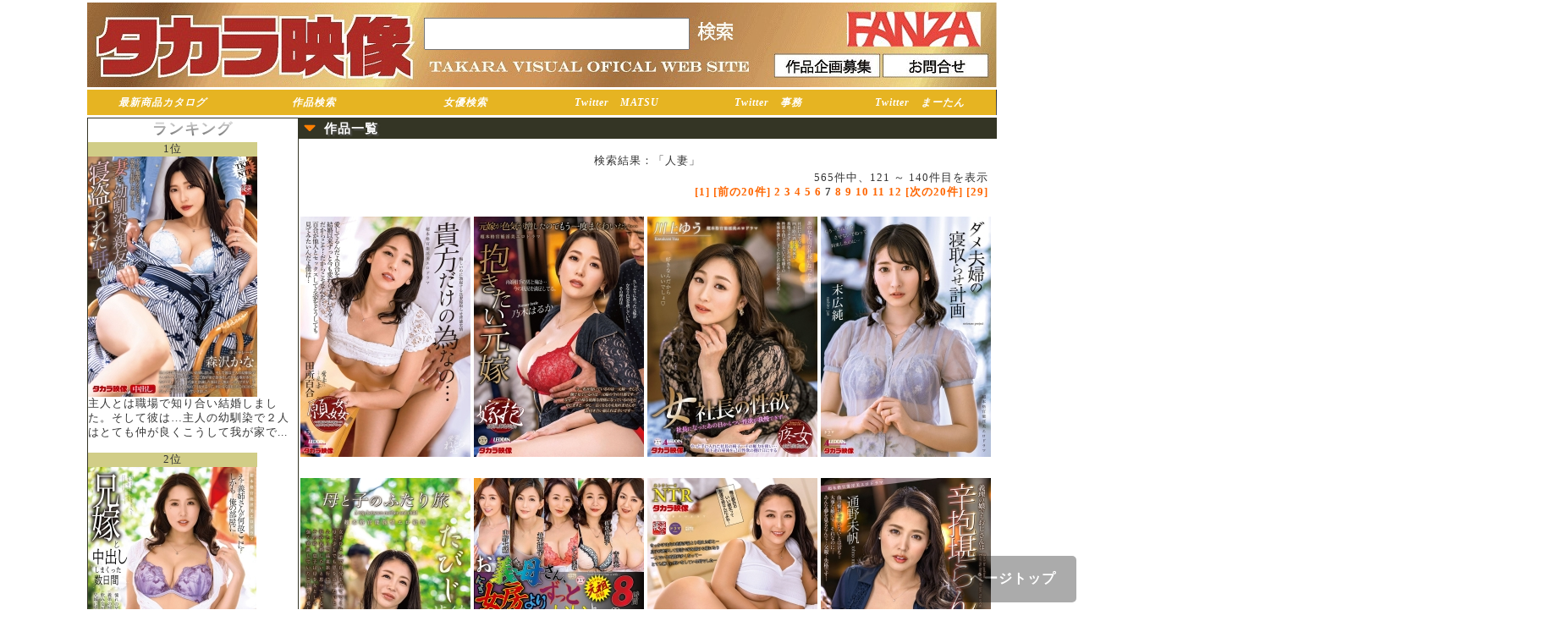

--- FILE ---
content_type: text/html; charset=UTF-8
request_url: https://takara-tv.jp/search.php?c=&b=&kt=&ac=&ty=1&lb=&ag=&mt=&py=&dtf=&smovie=&display=pack&label_flag=&sort=sale_day&pickup=all&s=&search_flag=dvd&present=&sale_day=&ttl=&p=7&TAKARAID=74abaf2853fffcc9798f4945f2404691
body_size: 6938
content:
<!doctype html>
<html lang="ja"><!-- InstanceBegin template="/Templates/BaseTemplete.dwt" codeOutsideHTMLIsLocked="false" -->
<head>
<meta charset="utf-8">

<!-- InstanceBeginEditable name="doctitle" -->
<title>タカラ映像 TAKARA VISUAL OFFICIAL WEB SITE - 検索結果</title>
<!-- InstanceEndEditable -->

<meta name="Description" content="美熟女作品制作・販売のタカラ映像公式HP、リニューアルオープン致しました。リニューアルしたタカラ映像公式サイトでお楽しみください。">
<meta name="Keywords" content="タカラ映像,熟女,人妻,動画,ダウンロード,ＤＶＤ,AV">
<meta http-equiv="Content-Script-Type" content="text/javascript">
<meta http-equiv="Content-Style-Type" content="text/css">
<link rev="MADE" href="mailto:info@digisupport.co.jp">
<link rel="shortcut icon" href="favicon.ico">
<link href="css/common.css" type="text/css" rel="stylesheet" media="all">
<link href="css/deco_table.css" type="text/css" rel="stylesheet" media="all">
<link href="css/takara.css?ver=20220309" type="text/css" rel="stylesheet" media="all">
<!--スムーズスクロール-->
<!--<script type="text/javascript" src="../js/jquery-1.3.2.min.js"></script>-->
<!--<script type="text/javascript" src="../js/jquery.page-scroller-306.js"></script>-->
<!--ロールオーバーイメージ-->
<script type="text/javascript" src="js/smartRollover.js"></script>
<!--ライトボックス-->
<!--<script type="text/javascript" src="../lightbox/js/prototype.js"></script>-->
<!--<script type="text/javascript" src="../lightbox/js/scriptaculous.js?load=effects,builder"></script>-->
<!--<script type="text/javascript" src="../lightbox/js/lightbox.js"></script>-->

<link rel="stylesheet" href="lightbox/css/lightbox.css" type="text/css" media="screen"> 
<!--プルダウンメニュー-->
<!--<link href="../css_menu/DropDownMenu.css" rel="stylesheet" type="text/css" media="all"> -->
<!--<script src="../css_menu/navi.js" type="text/javascript"></script> -->
<!--<script src="../css_menu/DropDownMenu.js" type="text/javascript"></script> -->
<!-- InstanceBeginEditable name="head" -->
<link href="css/result_search.css" rel="stylesheet" type="text/css" media="all" />
<link href="css/product_detail.css" rel="stylesheet" type="text/css" media="all" />
<!-- InstanceEndEditable -->

<!-- InstanceParam name="category" type="text" value="" -->
<script type="text/javascript">
  (function(i,s,o,g,r,a,m){i['GoogleAnalyticsObject']=r;i[r]=i[r]||function(){
  (i[r].q=i[r].q||[]).push(arguments)},i[r].l=1*new Date();a=s.createElement(o),
  m=s.getElementsByTagName(o)[0];a.async=1;a.src=g;m.parentNode.insertBefore(a,m)
  })(window,document,'script','//www.google-analytics.com/analytics.js','ga');

  ga('create', 'UA-13213056-1');
  ga('send', 'pageview');
</script>
 


</head>

<body>

    <div class="container" id="header">

        <div><h1 id="top"><img src="img/uebn_takara20220308.jpg" usemap="#ImageMap">
         		<form action="/search.php" method="get">
        	<input name="s" id="s" value="" size="12" type="text"  style="position: absolute; left: 398px; top: 18px; width: 310px; height: 34px;">
			<input name="submit2" alt="検索" type="image" src="img/search_button.jpg" style="position: absolute; left: 719px; top: 21px; width: 50px; height: 28px;">
        	<input name="fromSearch" id="fromSearch" value="on" type="hidden">
</form>         
		<map name="ImageMap">
		  <area shape="rect" coords="812,60,937,89" href="/boshu.php" alt="" />
		  <area shape="rect" coords="939,60,1065,88" href="/otoiawase.php" alt="" />
		  <area shape="rect" coords="896,8,1056,54" href="https://www.dmm.co.jp/mono/dvd/-/list/=/article=maker/id=40019/" alt="" target="_blank"/>
		  <area shape="rect" coords="0,0,394,102" href="/top_index.php" alt="" />
</map>	


			
			</h1></div>

<!--div id="hsearch"-->
		<!--a href="/model_contact.php" class="css_btn">モデル募集</a-->
		<!--a href="/boshu.php" class="css_btn">作品企画募集</a>
		<!--a href="/otoiawase.php" class="css_btn"> お問合せ</a-->
		<!--form action="/search.php" method="get">
        	<input name="s" id="s" value="" size="12" type="text">
        	<input name="submit" value="検索" type="submit">
        	<input name="fromSearch" id="fromSearch" value="on" type="hidden">
       	</form>
		</div>
	</div-->

        
    <div id="hmenu" class="container">
        
        <ul>
			<li class="btn_saishin"><a href="/catalog.php">最新商品カタログ</a></li>
			<li class="btn_saishin"><a href="/product_search.php">作品検索</a></li>
			<!--li class="btn_saishin"><a href="/search.php?sale_day=2022-02-10&search_flag=top&fromSearch=on">準新作</a></li-->
			<li class="btn_saishin"><a href="/list.php?l=actress&search_flag=">女優検索</a></li>
			<li class="btn_saishin"><a href="https://twitter.com/takara_matsuzak">Twitter　MATSU</a></li>
			<li class="btn_saishin"><a href="https://twitter.com/takara_eig">Twitter　事務</a></li>
			<li class="btn_saishin"><a href="https://twitter.com/mminfotv">Twitter　まーたん</a></li>
            <!--li><a href="/top_index.php"><img src="../takara_img/hmenu_top_off.jpg" width="120" alt="トップ"></a></li-->
            <!--<li><a href="/dl_index.php"><img src="../takara_img/hmenu_dl_off.jpg" alt="ダウンロード"></a></li>-->
            <!--li><a href="/dvd_index.php"><img src="../takara_img/hmenu_dvd_off.jpg" alt="DVD通販"></a></li-->
            <!--li><a href="/catalog.php"><img src="../takara_img/hmenu_saisinproduct_off.jpg" alt="最新商品カタログ"></a></li-->
            <!--li><a href="/howto.php"><img src="../takara_img/hmenu_howto_off.jpg" alt="ご利用方法"></a></li-->
            <!--li><a href="/search.php?sale_day=2022-03-24&search_flag=top&fromSearch=on"><img src="../takara_img/hmenu_saisinsaku_off.jpg" alt="最新作"></a></li-->
            <!--li><a href="/search.php?sale_day=2022-02-10&search_flag=top&fromSearch=on"><img src="../takara_img/hmenu_jyunsinsaku_off.jpg" alt="準新作"></a></li-->
            <!--li><a href="/search.php?sale_day=2022-04-12&search_flag=top&fromSearch=on"><img src="../takara_img/hmenu_zikaisaku_off.jpg" alt="次回作"></a></li-->
            <!--li><a href="/senzoku.php"><img src="../takara_img/hmenu_senzokubijyukujyo_off.jpg" alt="専属美熟女"></a></li-->
            <!--li><a href="/faq.php"><img src="../takara_img/hmenu_faq_off.jpg" alt="FAQ"></a></li>
            <!--li><a href="/dvd_shop.php"><img src="../takara_img/hmenu_shop_off.jpg" alt="ショップリスト"></a></li-->
            <!--<li><a href="/boshu.php"><img src="../takara_img/hmenu_boshu_off.jpg" alt="作品企画募集"></a></li>-->
            <!--<li><a href="/otoiawase.php"><img src="../takara_img/hmenu_inquiry_off.jpg" alt="お問い合せ"></a></li>-->
        </ul>
  		<div class="clear_both"></div>

	</div>
          
<!-- InstanceBeginEditable name="pimage" -->

    <!--<div class="clear_both" id="pimage">
    
        <img src="takara_img/siteimage_sample1.jpg" style="float:left; margin:0px;">
        
        <img src="takara_img/banaer1.jpg" style="display:block; margin:0px; background-color:#F00; float:right;">
        
        <img src="takara_img/banaer2.jpg" style="display:block; margin:0px; padding:0px; border:none; vertical-align:top; float:right;">
        
        <img src="takara_img/banaer3.jpg" style="display:block; margin:0px; padding:0px; border:none; vertical-align:top; float:right;">
        
        <img src="takara_img/banaer4.jpg" style="display:block; margin:0px; padding:0px; border:none; vertical-align:top; float:right;">
        
        <img src="takara_img/banaer5.jpg" style="display:block; margin:0px; padding:0px; border:none; vertical-align:top; float:right;">
        
        <div class="clear_both"><img src="takara_img/dot.gif"></div>
    
    </div>-->

<!-- InstanceEndEditable -->


    <div class="container">
    
        <div id="right">
			

           
          <!--div class="box">

				<h2><img src="../takara_img/tbar_mem_area.jpg" alt="会員情報"></h2>

				<div class="margin3">

					


                    
		<div class="padding3">

			<table width="100%">
				
				<tr>						
					<td align="center">
						<a href="./login.php"><img src="./img/button_login.gif" id="login_submit" name="login_submit" value="ﾛｸﾞｲﾝ"/></a>
					</td>
				</tr>
				
				<tr>						
					<td align="center">
						<a href="./dvd_cargo.php"><img src="./img/button_dvdcargo.gif"/></a>
					</td>
				</tr>
				
				<tr>						
					<td>
						<a href="./mem_regist_form.php">初めての方は会員登録</a>
					</td>
				</tr>
				
			</table>

		</div>


				</div>
                
            </div-->
		   <div class="box">
		       <font size="4"><p align="center" class="silver_color"><span><b>ランキング</b></span></p></font>
	<span style=background-color:#D1CD87;width:200px;display:inline-block;text-align:center;>1位</span>
							
				
				<li><a href="http://takara-tv.jp/dvd_detail.php?code=NTRD-126"><img src="./product/s/ntrd-126.jpg"  alt="ネトラレーゼ　妻を、幼馴染の親友に寝取られた話し　森沢かな" /></a></li>

				主人とは職場で知り合い結婚しました。そして彼は…主人の幼馴染で２人はとても仲が良くこうして我が家で...<br><br>

<span style=background-color:#D1CD87;width:200px;display:inline-block;text-align:center;>2位</span>
							
				
				<li><a href="http://takara-tv.jp/dvd_detail.php?code=ALDN-517"><img src="./product/s/aldn-517.jpg"  alt="兄嫁と中出ししまくった数日間　通野未帆" /></a></li>

				憧れの兄嫁が夫婦喧嘩をして何故か義弟の元へ上京。３泊する事に！？酔った勢いで義姉に想いを思いきっ...<br><br>

<span style=background-color:#D1CD87;width:200px;display:inline-block;text-align:center;>3位</span>
							
				
				<li><a href="http://takara-tv.jp/dvd_detail.php?code=ALDN-513"><img src="./product/s/aldn-513.jpg"  alt="代理出産の母　寺島志保" /></a></li>

				《寺島志保》タカラ映像専属作品！子作りに励んでいたがなかなか授からず、検査した所、娘はいわゆる不...<br><br>

		   <a href="ranking.php" class="btn-flat-border">ランキング一覧へ</a>
	      </div>        
			<div class="box">

				<!--<a href="http://twitter.com/mminfotv" target="_blank"><img src="../img/matan.jpg" class="banner" alt=""></a>
                <a href="https://twitter.com/takara_matsuzak" target="_blank"><img src="../banner/takara_m.jpg" class="banner" alt=""></a>-->
				<!--a class="twitter-timeline" data-chrome="nofooter noscrollbar " width="250" height="500" href="https://twitter.com/takara_matsuzak">Tweets by takara_matsuzak</a> <script async src="//platform.twitter.com/widgets.js" charset="utf-8"></script-->
				<a class=twitter-timeline data-chrome=nofooter noscrollbar  width=250 height=500 href=https://twitter.com/mminfotv>Tweets by takara_matsuzak</a> <script async src=//platform.twitter.com/widgets.js charset=utf-8></script>
		   </div>

		   <!--div class="box">
				<a class="twitter-timeline" data-chrome="nofooter noscrollbar " width="250" height="500" href="https://twitter.com/mminfotv">Tweets by takara_matsuzak</a> <script async src="//platform.twitter.com/widgets.js" charset="utf-8"></script>
		  </div>
          <div class="box">
 				<a class="twitter-timeline" data-chrome="nofooter noscrollbar " width="250" height="500" href="https://twitter.com/takara_eig">Tweets by takara_eig</a> <script async src="//platform.twitter.com/widgets.js" charset="utf-8"></script>   
          </div-->                                              
          <!--div class="box"-->                    
                <!--<a href="https://twitter.com/tksmkgk" target="_blank"><img src="../banner/tsukishima-33.jpg" class="banner" alt=""></a>-->
				<!--<a href="http://twitter.com/TAKARA_VISUAL" target="_blank"><img src="../banner/20140324/bn_002.jpg" class="banner" alt=""></a>-->
				<!--<a href="http://blog.livedoor.jp/takara_eizo/" target="_blank"><img src="../banner/20140324/bn_003.jpg" class="banner" alt=""></a>-->
				<!--a href="http://mminfotv.blog.fc2.com/" target="_blank"><img src="../banner/20140324/bn_004.jpg" class="banner" alt=""></a-->
               

				<!--a href="https://twitter.com/narimiya0608" target="_blank"><img src="../img/iroha.jpg" class="banner" alt=""></a-->
			<!--/div-->
			
			
        
            

        

        
 			<div class="box_borderless">
                <!--a href="/special/model/index.html" target="_blank"><img src="../banner/joyu.png" class="banner" alt=""></a><br-->
				<!--a href="/special/ntr/index.html" target="_blank"><img src="../banner/bn_005.jpg" class="banner" alt=""></a><br-->
				<!--a href="/special/tabiji/index.html" target="_blank"><img src="../banner/bn_006.jpg" class="banner" alt=""></a><br-->
				<!--<a href="/special/comic/index.html" target="_blank"><img src="../banner/bn_007.jpg" class="banner" alt=""></a><br>-->
				<!--a href="/special/ukibra/index.html " target="_blank"><img src="../banner/bn_008.png" class="banner" alt=""></a><br-->
                <!--<a href="/special/daiichi/index.html " target="_blank"><img src="../banner/daiichi.png" class="banner" alt=""></a><br>-->
                <!--<a href="http://www.amazon.co.jp/%E3%82%A2%E3%83%80%E3%83%AB%E3%83%88-DVD/b/?_encoding=UTF8&camp=247&creative=7399&linkCode=ur2&node=896246&redirect=true&tag=m0ded-22 " target="_blank"><img src="../banner/AMAZON.png" class="banner" alt=""></a><br>-->
                <!--<a href="http://www.dmm.co.jp/TKR2014-001 " target="_blank"><img src="../banner/DMM.png" class="banner" alt=""></a><br>-->
			</div>
       </div>
        
        
        <div id="left">
        
    <!-- InstanceBeginEditable name="right" --> 


		<div id="area">

			<div class="title"><h2>作品一覧</h2></div>
            
			<!--<div class="paragraph">

				<div id="display_method">
	
					<ul>
						<li>【表示方法】</li>
						<li>[<span style="font-weight:bold">パッケージ表示</span>]</li><li>[<a href="http://takara-tv.jp/search.php?ag=&b=&kt=&ac=&mt=&py=&lb=&dtf=&smovie=&display=text&label_flag=&sort=sale_day&pickup=all&s=&search_flag=dvd&present=&sale_day=&ttl=">テキスト表示</a>]</li>
					</ul>
					
					<ul>
						<li>【並び順序】</li>
						<li>[<span style="font-weight:bold">公開日順</span>]</li><li>[<a href="http://takara-tv.jp/search.php?ag=&b=&kt=&ac=&mt=&py=&lb=&dtf=&smovie=&display=pack&label_flag=&sort=price_asc&pickup=all&s=&search_flag=dvd&present=&sale_day=&ttl=">安い順</a>]</li><li>[<a href="http://takara-tv.jp/search.php?ag=&b=&kt=&ac=&mt=&py=&lb=&dtf=&smovie=&display=pack&label_flag=&sort=price_desc&pickup=all&s=&search_flag=dvd&present=&sale_day=&ttl=">高い順</a>]</li>
					</ul>

					<ul>
						<li>【絞り込み】</li>
						<li>[<span style="font-weight:bold">全作品</span>]</li><li>[<a href="http://takara-tv.jp/search.php?ag=&b=&kt=&ac=&mt=&py=&lb=&dtf=&smovie=&display=pack&label_flag=&sort=sale_day&pickup=new&s=&search_flag=dvd&present=&sale_day=&ttl=">新作</a>]</li><li>[<a href="http://takara-tv.jp/search.php?ag=&b=&kt=&ac=&mt=&py=&lb=&dtf=&smovie=&display=pack&label_flag=&sort=sale_day&pickup=yoyaku&s=&search_flag=dvd&present=&sale_day=&ttl=">予約商品</a>]</li><li>[<a href="http://takara-tv.jp/search.php?ag=&b=&kt=&ac=&mt=&py=&lb=&dtf=&smovie=&display=pack&label_flag=&sort=sale_day&pickup=sample&s=&search_flag=dvd&present=&sale_day=&ttl=">プロモムービー付き</a>]</li>
					</ul>

					<div class="clear_both"></div>
	
				</div>
	
			</div>-->


			<div class="paragraph">
				<div align="center">検索結果：「人妻」</div>
				<div align="right" class="pagemenu">565件中、121 ～ 140件目を表示<br /><a href="/search.php?c=&amp;b=&amp;kt=&amp;ac=&amp;ty=1&amp;lb=&amp;ag=&amp;mt=&amp;py=&amp;dtf=&amp;smovie=&amp;display=pack&amp;label_flag=&amp;sort=sale_day&amp;pickup=all&amp;s=&amp;search_flag=dvd&amp;present=&amp;sale_day=&amp;ttl=&amp;p=1&TAKARAID=b1cdb9a7801ad129cb61187753f81e7c" title="first page">[1]</a>&nbsp;<a href="/search.php?c=&amp;b=&amp;kt=&amp;ac=&amp;ty=1&amp;lb=&amp;ag=&amp;mt=&amp;py=&amp;dtf=&amp;smovie=&amp;display=pack&amp;label_flag=&amp;sort=sale_day&amp;pickup=all&amp;s=&amp;search_flag=dvd&amp;present=&amp;sale_day=&amp;ttl=&amp;p=6&TAKARAID=b1cdb9a7801ad129cb61187753f81e7c" title="previous page">[前の20件]</a>&nbsp;<a href="/search.php?c=&amp;b=&amp;kt=&amp;ac=&amp;ty=1&amp;lb=&amp;ag=&amp;mt=&amp;py=&amp;dtf=&amp;smovie=&amp;display=pack&amp;label_flag=&amp;sort=sale_day&amp;pickup=all&amp;s=&amp;search_flag=dvd&amp;present=&amp;sale_day=&amp;ttl=&amp;p=2&TAKARAID=b1cdb9a7801ad129cb61187753f81e7c" title="page 2">2</a>&nbsp;<a href="/search.php?c=&amp;b=&amp;kt=&amp;ac=&amp;ty=1&amp;lb=&amp;ag=&amp;mt=&amp;py=&amp;dtf=&amp;smovie=&amp;display=pack&amp;label_flag=&amp;sort=sale_day&amp;pickup=all&amp;s=&amp;search_flag=dvd&amp;present=&amp;sale_day=&amp;ttl=&amp;p=3&TAKARAID=b1cdb9a7801ad129cb61187753f81e7c" title="page 3">3</a>&nbsp;<a href="/search.php?c=&amp;b=&amp;kt=&amp;ac=&amp;ty=1&amp;lb=&amp;ag=&amp;mt=&amp;py=&amp;dtf=&amp;smovie=&amp;display=pack&amp;label_flag=&amp;sort=sale_day&amp;pickup=all&amp;s=&amp;search_flag=dvd&amp;present=&amp;sale_day=&amp;ttl=&amp;p=4&TAKARAID=b1cdb9a7801ad129cb61187753f81e7c" title="page 4">4</a>&nbsp;<a href="/search.php?c=&amp;b=&amp;kt=&amp;ac=&amp;ty=1&amp;lb=&amp;ag=&amp;mt=&amp;py=&amp;dtf=&amp;smovie=&amp;display=pack&amp;label_flag=&amp;sort=sale_day&amp;pickup=all&amp;s=&amp;search_flag=dvd&amp;present=&amp;sale_day=&amp;ttl=&amp;p=5&TAKARAID=b1cdb9a7801ad129cb61187753f81e7c" title="page 5">5</a>&nbsp;<a href="/search.php?c=&amp;b=&amp;kt=&amp;ac=&amp;ty=1&amp;lb=&amp;ag=&amp;mt=&amp;py=&amp;dtf=&amp;smovie=&amp;display=pack&amp;label_flag=&amp;sort=sale_day&amp;pickup=all&amp;s=&amp;search_flag=dvd&amp;present=&amp;sale_day=&amp;ttl=&amp;p=6&TAKARAID=b1cdb9a7801ad129cb61187753f81e7c" title="page 6">6</a>&nbsp;<span style="font-weight:bold;">7</span>&nbsp;<a href="/search.php?c=&amp;b=&amp;kt=&amp;ac=&amp;ty=1&amp;lb=&amp;ag=&amp;mt=&amp;py=&amp;dtf=&amp;smovie=&amp;display=pack&amp;label_flag=&amp;sort=sale_day&amp;pickup=all&amp;s=&amp;search_flag=dvd&amp;present=&amp;sale_day=&amp;ttl=&amp;p=8&TAKARAID=b1cdb9a7801ad129cb61187753f81e7c" title="page 8">8</a>&nbsp;<a href="/search.php?c=&amp;b=&amp;kt=&amp;ac=&amp;ty=1&amp;lb=&amp;ag=&amp;mt=&amp;py=&amp;dtf=&amp;smovie=&amp;display=pack&amp;label_flag=&amp;sort=sale_day&amp;pickup=all&amp;s=&amp;search_flag=dvd&amp;present=&amp;sale_day=&amp;ttl=&amp;p=9&TAKARAID=b1cdb9a7801ad129cb61187753f81e7c" title="page 9">9</a>&nbsp;<a href="/search.php?c=&amp;b=&amp;kt=&amp;ac=&amp;ty=1&amp;lb=&amp;ag=&amp;mt=&amp;py=&amp;dtf=&amp;smovie=&amp;display=pack&amp;label_flag=&amp;sort=sale_day&amp;pickup=all&amp;s=&amp;search_flag=dvd&amp;present=&amp;sale_day=&amp;ttl=&amp;p=10&TAKARAID=b1cdb9a7801ad129cb61187753f81e7c" title="page 10">10</a>&nbsp;<a href="/search.php?c=&amp;b=&amp;kt=&amp;ac=&amp;ty=1&amp;lb=&amp;ag=&amp;mt=&amp;py=&amp;dtf=&amp;smovie=&amp;display=pack&amp;label_flag=&amp;sort=sale_day&amp;pickup=all&amp;s=&amp;search_flag=dvd&amp;present=&amp;sale_day=&amp;ttl=&amp;p=11&TAKARAID=b1cdb9a7801ad129cb61187753f81e7c" title="page 11">11</a>&nbsp;<a href="/search.php?c=&amp;b=&amp;kt=&amp;ac=&amp;ty=1&amp;lb=&amp;ag=&amp;mt=&amp;py=&amp;dtf=&amp;smovie=&amp;display=pack&amp;label_flag=&amp;sort=sale_day&amp;pickup=all&amp;s=&amp;search_flag=dvd&amp;present=&amp;sale_day=&amp;ttl=&amp;p=12&TAKARAID=b1cdb9a7801ad129cb61187753f81e7c" title="page 12">12</a>&nbsp;<a href="/search.php?c=&amp;b=&amp;kt=&amp;ac=&amp;ty=1&amp;lb=&amp;ag=&amp;mt=&amp;py=&amp;dtf=&amp;smovie=&amp;display=pack&amp;label_flag=&amp;sort=sale_day&amp;pickup=all&amp;s=&amp;search_flag=dvd&amp;present=&amp;sale_day=&amp;ttl=&amp;p=8&TAKARAID=b1cdb9a7801ad129cb61187753f81e7c" title="next page">[次の20件]</a>&nbsp;<a href="/search.php?c=&amp;b=&amp;kt=&amp;ac=&amp;ty=1&amp;lb=&amp;ag=&amp;mt=&amp;py=&amp;dtf=&amp;smovie=&amp;display=pack&amp;label_flag=&amp;sort=sale_day&amp;pickup=all&amp;s=&amp;search_flag=dvd&amp;present=&amp;sale_day=&amp;ttl=&amp;p=29&TAKARAID=b1cdb9a7801ad129cb61187753f81e7c" title="last page">[29]</a></div>
			</div>

			<div class="paragraph">
				<ul class="new_movies">							
				<!--発売日:2022-11-08-->
				<li><a href="http://takara-tv.jp/dvd_detail.php?code=ALDN-085"><img src="./product/s/aldn-085.jpg"  alt="貴方だけの為なの…　田所百合" /></a></li>
							
				<!--発売日:2022-11-08-->
				<li><a href="http://takara-tv.jp/dvd_detail.php?code=ALDN-086"><img src="./product/s/aldn-086.jpg"  alt="抱きたい元嫁　乃木はるか" /></a></li>
							
				<!--発売日:2022-11-08-->
				<li><a href="http://takara-tv.jp/dvd_detail.php?code=ALDN-087"><img src="./product/s/aldn-087.jpg"  alt="女社長の性欲　川上ゆう" /></a></li>
							
				<!--発売日:2022-11-08-->
				<li><a href="http://takara-tv.jp/dvd_detail.php?code=ALDN-088"><img src="./product/s/aldn-088.jpg"  alt="ダメ夫婦の寝取らせ計画　末広純" /></a></li>
							
				<!--発売日:2022-11-08-->
				<li><a href="http://takara-tv.jp/dvd_detail.php?code=ALDN-089"><img src="./product/s/aldn-089.jpg"  alt="たびじ　母と子のふたり旅　設楽アリサ" /></a></li>
							
				<!--発売日:2022-11-08-->
				<li><a href="http://takara-tv.jp/dvd_detail.php?code=MGHT-317"><img src="./product/s/mght-317.jpg"  alt="お義母さん、にょっ女房よりずっといいよ…　よりぬきスーパーベスト８時間２枚組" /></a></li>
							
				<!--発売日:2022-11-08-->
				<li><a href="http://takara-tv.jp/dvd_detail.php?code=NTRD-111"><img src="./product/s/ntrd-111.jpg"  alt="ネトラレーゼ　親友に母が寝取られ事件簿　本真ゆり" /></a></li>
							
				<!--発売日:2022-10-25-->
				<li><a href="http://takara-tv.jp/dvd_detail.php?code=ALDN-079"><img src="./product/s/aldn-079.jpg"  alt="辛抱堪らん　義理の娘でもおじさんは　通野未帆" /></a></li>
							
				<!--発売日:2022-10-25-->
				<li><a href="http://takara-tv.jp/dvd_detail.php?code=ALDN-080"><img src="./product/s/aldn-080.jpg"  alt="あの時、お義母さんに誘われて…　竹内梨恵" /></a></li>
							
				<!--発売日:2022-10-25-->
				<li><a href="http://takara-tv.jp/dvd_detail.php?code=ALDN-081"><img src="./product/s/aldn-081.jpg"  alt="母姦中出し　息子に初めて中出しされた母　入山やよい" /></a></li>
							
				<!--発売日:2022-10-25-->
				<li><a href="http://takara-tv.jp/dvd_detail.php?code=ALDN-082"><img src="./product/s/aldn-082.jpg"  alt="母と新生活　奈良崎みづき" /></a></li>
							
				<!--発売日:2022-10-25-->
				<li><a href="http://takara-tv.jp/dvd_detail.php?code=ALDN-083"><img src="./product/s/aldn-083.jpg"  alt="性処理妻　よしい美希" /></a></li>
							
				<!--発売日:2022-10-25-->
				<li><a href="http://takara-tv.jp/dvd_detail.php?code=MGHT-316"><img src="./product/s/mght-316.jpg"  alt="近親中出し母子相姦スペシャルセレクション８時間２枚組" /></a></li>
							
				<!--発売日:2022-10-25-->
				<li><a href="http://takara-tv.jp/dvd_detail.php?code=MOND-238"><img src="./product/s/mond-238.jpg"  alt="憧れの女上司と　小早川怜子" /></a></li>
							
				<!--発売日:2022-10-25-->
				<li><a href="http://takara-tv.jp/dvd_detail.php?code=NTRD-110"><img src="./product/s/ntrd-110.jpg"  alt="ネトラレーゼ　部下とまさか…　玉木くるみ" /></a></li>
							
				<!--発売日:2022-10-11-->
				<li><a href="http://takara-tv.jp/dvd_detail.php?code=ALDN-072"><img src="./product/s/aldn-072.jpg"  alt="お義母さん、にょっ女房よりずっといいよ…　高園ゆり子" /></a></li>
							
				<!--発売日:2022-10-11-->
				<li><a href="http://takara-tv.jp/dvd_detail.php?code=ALDN-073"><img src="./product/s/aldn-073.jpg"  alt="娘の旦那とダクあせ交尾 桃井しずか" /></a></li>
							
				<!--発売日:2022-10-11-->
				<li><a href="http://takara-tv.jp/dvd_detail.php?code=ALDN-074"><img src="./product/s/aldn-074.jpg"  alt="義理の息子　性欲の強い義理の息子にメロメロにされた義母　田所百合" /></a></li>
							
				<!--発売日:2022-10-11-->
				<li><a href="http://takara-tv.jp/dvd_detail.php?code=ALDN-075"><img src="./product/s/aldn-075.jpg"  alt="義母さんだって孕みたい。　伊織涼子" /></a></li>
							
				<!--発売日:2022-10-11-->
				<li><a href="http://takara-tv.jp/dvd_detail.php?code=ALDN-076"><img src="./product/s/aldn-076.jpg"  alt="この人妻に貪られる　美原すみれ" /></a></li>
</ul>
			</div>

			<div class="paragraph">
			
				<div align="right" class="pagemenu">565件中、121 ～ 140件目を表示<br /><a href="/search.php?c=&amp;b=&amp;kt=&amp;ac=&amp;ty=1&amp;lb=&amp;ag=&amp;mt=&amp;py=&amp;dtf=&amp;smovie=&amp;display=pack&amp;label_flag=&amp;sort=sale_day&amp;pickup=all&amp;s=&amp;search_flag=dvd&amp;present=&amp;sale_day=&amp;ttl=&amp;p=1&TAKARAID=b1cdb9a7801ad129cb61187753f81e7c" title="first page">[1]</a>&nbsp;<a href="/search.php?c=&amp;b=&amp;kt=&amp;ac=&amp;ty=1&amp;lb=&amp;ag=&amp;mt=&amp;py=&amp;dtf=&amp;smovie=&amp;display=pack&amp;label_flag=&amp;sort=sale_day&amp;pickup=all&amp;s=&amp;search_flag=dvd&amp;present=&amp;sale_day=&amp;ttl=&amp;p=6&TAKARAID=b1cdb9a7801ad129cb61187753f81e7c" title="previous page">[前の20件]</a>&nbsp;<a href="/search.php?c=&amp;b=&amp;kt=&amp;ac=&amp;ty=1&amp;lb=&amp;ag=&amp;mt=&amp;py=&amp;dtf=&amp;smovie=&amp;display=pack&amp;label_flag=&amp;sort=sale_day&amp;pickup=all&amp;s=&amp;search_flag=dvd&amp;present=&amp;sale_day=&amp;ttl=&amp;p=2&TAKARAID=b1cdb9a7801ad129cb61187753f81e7c" title="page 2">2</a>&nbsp;<a href="/search.php?c=&amp;b=&amp;kt=&amp;ac=&amp;ty=1&amp;lb=&amp;ag=&amp;mt=&amp;py=&amp;dtf=&amp;smovie=&amp;display=pack&amp;label_flag=&amp;sort=sale_day&amp;pickup=all&amp;s=&amp;search_flag=dvd&amp;present=&amp;sale_day=&amp;ttl=&amp;p=3&TAKARAID=b1cdb9a7801ad129cb61187753f81e7c" title="page 3">3</a>&nbsp;<a href="/search.php?c=&amp;b=&amp;kt=&amp;ac=&amp;ty=1&amp;lb=&amp;ag=&amp;mt=&amp;py=&amp;dtf=&amp;smovie=&amp;display=pack&amp;label_flag=&amp;sort=sale_day&amp;pickup=all&amp;s=&amp;search_flag=dvd&amp;present=&amp;sale_day=&amp;ttl=&amp;p=4&TAKARAID=b1cdb9a7801ad129cb61187753f81e7c" title="page 4">4</a>&nbsp;<a href="/search.php?c=&amp;b=&amp;kt=&amp;ac=&amp;ty=1&amp;lb=&amp;ag=&amp;mt=&amp;py=&amp;dtf=&amp;smovie=&amp;display=pack&amp;label_flag=&amp;sort=sale_day&amp;pickup=all&amp;s=&amp;search_flag=dvd&amp;present=&amp;sale_day=&amp;ttl=&amp;p=5&TAKARAID=b1cdb9a7801ad129cb61187753f81e7c" title="page 5">5</a>&nbsp;<a href="/search.php?c=&amp;b=&amp;kt=&amp;ac=&amp;ty=1&amp;lb=&amp;ag=&amp;mt=&amp;py=&amp;dtf=&amp;smovie=&amp;display=pack&amp;label_flag=&amp;sort=sale_day&amp;pickup=all&amp;s=&amp;search_flag=dvd&amp;present=&amp;sale_day=&amp;ttl=&amp;p=6&TAKARAID=b1cdb9a7801ad129cb61187753f81e7c" title="page 6">6</a>&nbsp;<span style="font-weight:bold;">7</span>&nbsp;<a href="/search.php?c=&amp;b=&amp;kt=&amp;ac=&amp;ty=1&amp;lb=&amp;ag=&amp;mt=&amp;py=&amp;dtf=&amp;smovie=&amp;display=pack&amp;label_flag=&amp;sort=sale_day&amp;pickup=all&amp;s=&amp;search_flag=dvd&amp;present=&amp;sale_day=&amp;ttl=&amp;p=8&TAKARAID=b1cdb9a7801ad129cb61187753f81e7c" title="page 8">8</a>&nbsp;<a href="/search.php?c=&amp;b=&amp;kt=&amp;ac=&amp;ty=1&amp;lb=&amp;ag=&amp;mt=&amp;py=&amp;dtf=&amp;smovie=&amp;display=pack&amp;label_flag=&amp;sort=sale_day&amp;pickup=all&amp;s=&amp;search_flag=dvd&amp;present=&amp;sale_day=&amp;ttl=&amp;p=9&TAKARAID=b1cdb9a7801ad129cb61187753f81e7c" title="page 9">9</a>&nbsp;<a href="/search.php?c=&amp;b=&amp;kt=&amp;ac=&amp;ty=1&amp;lb=&amp;ag=&amp;mt=&amp;py=&amp;dtf=&amp;smovie=&amp;display=pack&amp;label_flag=&amp;sort=sale_day&amp;pickup=all&amp;s=&amp;search_flag=dvd&amp;present=&amp;sale_day=&amp;ttl=&amp;p=10&TAKARAID=b1cdb9a7801ad129cb61187753f81e7c" title="page 10">10</a>&nbsp;<a href="/search.php?c=&amp;b=&amp;kt=&amp;ac=&amp;ty=1&amp;lb=&amp;ag=&amp;mt=&amp;py=&amp;dtf=&amp;smovie=&amp;display=pack&amp;label_flag=&amp;sort=sale_day&amp;pickup=all&amp;s=&amp;search_flag=dvd&amp;present=&amp;sale_day=&amp;ttl=&amp;p=11&TAKARAID=b1cdb9a7801ad129cb61187753f81e7c" title="page 11">11</a>&nbsp;<a href="/search.php?c=&amp;b=&amp;kt=&amp;ac=&amp;ty=1&amp;lb=&amp;ag=&amp;mt=&amp;py=&amp;dtf=&amp;smovie=&amp;display=pack&amp;label_flag=&amp;sort=sale_day&amp;pickup=all&amp;s=&amp;search_flag=dvd&amp;present=&amp;sale_day=&amp;ttl=&amp;p=12&TAKARAID=b1cdb9a7801ad129cb61187753f81e7c" title="page 12">12</a>&nbsp;<a href="/search.php?c=&amp;b=&amp;kt=&amp;ac=&amp;ty=1&amp;lb=&amp;ag=&amp;mt=&amp;py=&amp;dtf=&amp;smovie=&amp;display=pack&amp;label_flag=&amp;sort=sale_day&amp;pickup=all&amp;s=&amp;search_flag=dvd&amp;present=&amp;sale_day=&amp;ttl=&amp;p=8&TAKARAID=b1cdb9a7801ad129cb61187753f81e7c" title="next page">[次の20件]</a>&nbsp;<a href="/search.php?c=&amp;b=&amp;kt=&amp;ac=&amp;ty=1&amp;lb=&amp;ag=&amp;mt=&amp;py=&amp;dtf=&amp;smovie=&amp;display=pack&amp;label_flag=&amp;sort=sale_day&amp;pickup=all&amp;s=&amp;search_flag=dvd&amp;present=&amp;sale_day=&amp;ttl=&amp;p=29&TAKARAID=b1cdb9a7801ad129cb61187753f81e7c" title="last page">[29]</a></div>
			
			</div>

		</div>


<!-- InstanceEndEditable -->
    
                <div class="clear_both"><img src="takara_img/dot.gif"></div>
    
        </div>
    
        <div class="clear_both"><img src="takara_img/dot.gif"></div>

	<!--div align="center"><a href="/special/ntr/index.html"><img src="../banner/bn_0001A.jpg" class="banner"></a></div>
	<div align="center"><a href="/special/tabiji/index.html"><img src="../banner/bn_0001B.jpg" class="banner"></a></div>
	<div align="center"><a href=""><img src="../banner/bn_0001C.jpg" class="banner"></a></div>
	<div align="center"><a href="/special/comic/index.html"><img src="../banner/bn_0001D.jpg" class="banner"></a></div>
	<div align="center"><a href="/special/ukibra/index.html"><img src="../banner/bn_0001E.png" class="banner"></a></div-->


	</div>
    <!-- InstanceBeginEditable name="pimage2" -->
	<!-- InstanceEndEditable -->

<div id="footer" class="container">
    
        <div align="center">Copyright 2010 takara-tv All Rights Reserved.</div>
        
        <ul>
            <li><a href="/top_index.php">トップ</a></li>
            <li>｜</li>
            <!--li><a href="/dl_index.php">動画配信</a></li-->
            <li>｜</li>
            <li><a href="/dvd_index.php">DVD通販</a></li>
            <li>｜</li>
            <!--li><a href="/mem_regist_form.php">無料会員登録</a></li>
            <li>｜</li>
            <li><a href="/mypage.php">マイページ</a></li-->
            <li><br></li>
            <li><a href="/kiyaku.php">利用規約</a></li>
            <li>｜</li>
            <li><a href="/company.php">特定商取引法に基づく表示</a></li>
            <li>｜</li>
            <li><a href="/howto.php">ご利用方法</a></li>
            <li>｜</li>
            <li><a href="/otoiawase.php">お問い合せ</a></li>
        </ul>
    
    </div>


<script src="js/script.js"></script>
<div class="backtotop"><a href="#">ページトップ</a></div>



<!-- jQuery.jsの読み込み -->
<script type="text/javascript" src="https://ajax.googleapis.com/ajax/libs/jquery/1.3.2/jquery.min.js"></script>

<!-- スムーズスクロール部分の記述 -->
<script>
$(function(){
   // #で始まるアンカーをクリックした場合に処理
   $('a[href^=#]').click(function() {
      // スクロールの速度
      var speed = 400; // ミリ秒
      // アンカーの値取得
      var href= $(this).attr("href");
      // 移動先を取得
      var target = $(href == "#" || href == "" ? 'html' : href);
      // 移動先を数値で取得
      var position = target.offset().top;
      // スムーススクロール
      $('body,html').animate({scrollTop:position}, speed, 'swing');
      return false;
   });
});
</script>


</body>

<!-- InstanceEnd --></html>

--- FILE ---
content_type: text/css
request_url: https://takara-tv.jp/css/common.css
body_size: 510
content:
@charset "utf-8";
/*--------------------------------------
  Universal selector
---------------------------------------*/

*{
	margin:0px;
	padding:0px;
	font-weight:normal;
	font-style:normal;
}

img {
	margin:0px;
	padding:0px;
	vertical-align:top;
	border:none;
}
	
/*--------------------------------------
  Structure Module
---------------------------------------*/

/*サイドバーを常に表示*/
html {
	height:100%;
	margin-bottom:1px;
	overflow-y:scroll;
}

/*---------------------------------------*/

div {
	margin:0px;
	padding:0px;
}

a {
	margin:0px;
	padding:0px;
	border:none;
	text-decoration:none;
	outline:none;
}

a:hover {
	color:#FF9900;
	text-decoration:underline;
}
	

BODY {
	margin:0px;
	padding:0px;
	letter-spacing:1px;

}

p,pre,address,cite {
	margin:0px;
}

em {
	font-style:normal;
}

ul,ol,dl {
	margin:0px;
	padding:0px;
	list-style:outside none;
}

li,dt,dd {
	margin:0px;
	padding:0px;
	list-style:outside none;
}

.clear_both {
	clear: both;
}

.text-indent {
	text-indent:-9999px;
	font-size:5px;
	line-height:0px;
}

.twochara {
	letter-spacing:1em;
}


.font10 {
	font-size:10px;
}

b {
	font-weight:bold;
}

.red {
	color:#F00;
}

.blue {
	color:#03F;
}

.orange {
	color:#F30;
}



--- FILE ---
content_type: text/css
request_url: https://takara-tv.jp/css/deco_table.css
body_size: 445
content:
@charset "utf-8";
/* CSS Document */

/* ---------------------------------------------------------------------------- */
table.deco_table {
	color: #FFFFFF;
	width: 100%;
	border-collapse: separate;
	border-spacing: 1px;
	font-size:0.9em;
	line-height:20px;
	border-bottom:#CCC solid 1px;
	border-left:#CCC solid 1px;
	border-right:#CCC solid 1px;
	margin-bottom: 30px ;
}

table.deco_table2 {
	color: #FFFFFF;
	width: 100%;
	border-collapse: separate;
	border-spacing: 1px;
	font-size:0.9em;
	line-height:20px;
	margin-bottom: 30px ;
}

.deco_table2 th {
	color:#2B405A;
	padding: 5px;
	text-align: right;
	font-weight:bold;
	background-color:#DADEE8;
}
.deco_table th {
	color:#2B405A;
	padding: 5px;
	text-align: right;
	font-weight:bold;
	background-color:#DADEE8;
	width:35%;
}
.deco_table th.title {
	color:#2B405A;
	background-color:#FFFFFF;
	text-align:left;
}
.deco_table td {
	color:#2B405A;
	padding: 5px;
	background-color:#F7F7F7;
	vertical-align:top;
}

.deco_table2 td {
	color:#2B405A;
	padding: 5px;
	background-color:#F7F7F7;
	vertical-align:middle;
}

table.deco_table_st {
	color: #666666;
	width: 530px;
	margin: 10px auto 20px;
	border: 1px solid #CCCCCC;
	border-collapse: separate;
	border-spacing: 1px;
}
.deco_table_st th {
	padding: 5px;
	border-right: 1px solid #CCCCCC;
	border-bottom: 1px solid #CCCCCC;
	text-align: left;
	background-color:#999999;
}
.deco_table_st td {
	padding: 5px;
	border-right: 1px solid #CCCCCC;
	border-bottom: 1px solid #CCCCCC;
}
table.normal_table {
	color: #666666;
	border: none;
}
.normal_table td {
	padding: 0px;
	border: none;
}
/* ---------------------------------------------------------------------------- */


--- FILE ---
content_type: text/css
request_url: https://takara-tv.jp/css/takara.css?ver=20220309
body_size: 2431
content:
@charset "utf-8";
/* CSS Document */


body {
	background:#ffffff;
	color:#333333;
	font-size:0.8em;
}

body a {
	color:#FF6600;
	font-weight:bold;
}

body li {
	list-style:none;
}

body a.blue {
	color:#0066CC;
	font-weight:normal;
}

div.container {
	width:1075px;
	margin:3px auto 0px auto;
}

div.container2 {
	width:1075px;
}


div#hmenu {
	background:url(../takara_img/background_hmenu.jpg) repeat-x;
	margin-bottom: 0px ;
}

div#hmenu ul {
	/*width:968px;*/
	width:1750px;
	margin:0px auto 0px auto;
}

div#hmenu ul li {
	float:left;
}

div#hmenu ul li img{
	/*width:121px;*/
	height:30px;
}

div#pimage	{
	 width:1075px;
	 margin:0px auto 0px auto;
	background: #7B72D3 ;
}

div#pimage2	{
	 width:1075px;
	 margin:0px auto 0px auto;
}

div#footer {
	border-top:#F60 solid 2px;
	padding-top:20px;
	margin:30px auto 30px auto;
	color:#FFF;
	height:62px;

}

div#footer ul {
	text-align:center;
	height:40px;
}

div#footer li {
	display:inline;
	line-height:1.5em;
}

div#footer li a {
	color:#F60;
	font-weight:normal;
}

.box {
	width:250px;
	border:#353526 solid 1px;
	/*background-color:#EEE;*/
	/*margin-left:10px;*/
	margin-bottom:3px;
	box-sizing: border-box ;
}

.box img {
	max-width:248px ;
}

.box iframe {
	max-width:248px !important;
}

.box_borderless {
	width:285px;
	/*background-color:#EEE;*/
	/*margin-left:10px;*/
	margin-bottom:3px;
}

.box img,.box_borderless img {
	max-width:285px;
}

/*div.box input {
	border:#AAA solid 1px;
}*/


/*.box select {
	border:#AAA solid 1px;
	width:120px;
}*/

.box li {
	line-height:1.5em;
}

.box h3 {
	font-weight:bold;
	margin-top:10px;
}

div.margin1 {
	margin:1px;
	clear:both;
}

div.margin2 {
	margin:2px;
	clear:both;
}

div.margin3 {
	margin:3px;
	clear:both;
}

div#left {
	float:right;
	width:825px;
}
#left img {
	max-width: 250px ;
}

#left h2 {
	width: 248px ;
	overflow: hidden ;
}

#left .box h2 img {
	max-width: inherit !important;
}

div#right {
	float:left;
	width:250px !important;
}


div.title {
	height:25px;
	width:100%;
	background:url(../takara_img/background_titlebar.jpg) repeat-x;
	margin-bottom:15px;
	overflow:hidden;
}

div.stitle {
	height:25px;
	width:590px;
	background:url(../takara_img/background_stitlebar.jpg) no-repeat;
}

.title h2, .stitle h2 {
	color:#FFF;
	font-size:1.2em;
	line-height:25px;
	padding-left:30px;
	text-shadow:#555 2px 2px 2px;
	font-weight:bold;
}

div#area {
	background-color:#FFF;
	margin:0px 0px 0px 0px;
	/*border:#CCC solid 1px;*/
	min-height:300px;
}

div.paragraph {
	/*margin:3px 3px 20px 3px;*/
}

div.paragraph p {
	margin:1em;
}

.paragraph h3 {
	font-weight:bold;
	line-height:1.8em;
}



/*input[type="submit"] {
	color:#F00;
	border-style:inset;
}*/


.list {
	/*float:left;*/
	/*background:url(../img/pocchiri.gif) left no-repeat;*/
	display: inline-block ;
	/*text-indent:20px;*/
	width:25%;
	margin-bottom:15px;
	vertical-align: top ;
}
.list p {
	margin: 10px 0 !important;
}

table.dl_list {
	float:left;
	margin:20px;
}

table.dl_list img {
	border:#353526 solid 1px;
	padding:1px;
}

.new_movie_wide {
	font-size:14px;
	border-bottom:#CCC dashed 1px;
	padding-bottom:5px;
	margin-top:5px;
	width:100%;
	color:#666;
	
	
}

#flickrGallery {
	height:320px !important;
}

#header {
	position:relative;
	
	margin-bottom:10px;
}

#hsearch {
	position:absolute;
	right:20px;
	top:20px;
}
#hsearch input[type="text"] {
	padding:5px;
	width:250px;
	margin-top:15px;
}

.css_btn {
	font-family: Arial, Helvetica, sans-serif;
	font-size: 20px;
	color: #ffffff;
	padding: 5px 10px;
	background: -moz-linear-gradient(
		top,
		#383838 0%,
		#000000);
	background: -webkit-gradient(
		linear, left top, left bottom,
		from(#383838),
		to(#000000));
	background-image: -ms-linear-gradient(90deg, #383838, #000000);
	
	-moz-border-radius: 10px;
	-webkit-border-radius: 10px;
	border-radius: 10px;
	border: 1px solid #e8e8e8;
	-moz-box-shadow:
		0px 1px 3px rgba(000,000,000,0.5),
		inset 0px 0px 2px rgba(255,255,255,1);
	-webkit-box-shadow:
		0px 1px 3px rgba(000,000,000,0.5),
		inset 0px 0px 2px rgba(255,255,255,1);
	box-shadow:
		0px 1px 3px rgba(000,000,000,0.5),
		inset 0px 0px 2px rgba(255,255,255,1);
	text-shadow:
		0px -1px 0px rgba(000,000,000,0.4),
		0px 1px 0px rgba(255,255,255,0.3);
}
	
.backtotop {
    position: fixed !important;
    right: 8px;
    bottom: 8px;
    z-index: 9000;
}    

.backtotop a {
    display: block;
    color: #fff;
    padding: 17px 24px;
    margin: 0;
    background-color: #000;
    border-radius: 5px;
    text-decoration: none;
    font-weight: bold;
    font-size: 16px;
	filter:alpha(opacity=33);
	-moz-opacity: 0.33;
	opacity: 0.33;
}

.backtotop a:hover {
	filter:alpha(opacity=100);
	-moz-opacity: 1;
	opacity: 1;
}

.list_by_saleday > a {
	display:block;
	width:100%;
	font-weight:bold;
	font-size:1em;
	text-decoration:underline;
	/*margin-top:0.5em;*/
	line-height:1.5em;
}

.search_by_saleday > a {
	margin-top:0.5em;
	line-height:1.5em;
 
}




.banner {
	margin-bottom:5px;
}
/*img.banner:first-child {
	margin-bottom:0px;
}
*/
.new_movies {
	padding: 0 ;
	margin: 0 ;
	background: #FFFFFF ;
}
.new_movies:after {
	clear: both ;
	display: block ;
	content: "" ;
}
.new_movies li {
	margin: 0 ;
	padding: 0 ;
/*	width: 150px ;*/
	float: left;
	margin-bottom: 25px ;
	margin-left: 2px;
	margin-right: 2px;
	/*box-shadow: 3px 3px 3px 3px #FFEFEF*/
}
.new_movies li table {
	margin: 0 ;
	padding: 0 ;
}
.new_movies li.ttl {
	width: 75px ;
	font-size: 0.5em;
	clear: left ;
}
.new_movies li.ttl img {
	width: 75px !important;
}

.new_movies li.samplemovie {
	width: 404px ;
}



.new_movies li a:hover {
	opacity: 0.8 ;
}

.new_movies li img {
/*	width: 150px ;
	height: 210px ;*/
	margin: 0 ;
	padding: 0 ;
}



#product_detail h3 {
	margin-top: 30px ;
}



.pagemenu {
	margin:0 10px 20px 0 ;
}

.timeline-Widget h1 {
	font-size: 10px !important ;
}

.btn_saishin{
    width:179px;
    height:30px;
    line-height:30px;
}
.btn_saishin a{
    display:block;
    width:100%;
    height:100%;
    text-decoration: none;
    background:#E6B422;
    text-align:center;
    color:#FFFFFF;
    font-size:12px;
    font-weight:bold;
    font-style:oblique;
}
.btn_saishin a:hover{
    background:#E6B422;
    color:#F4F4AB;
    margin-left:0px;
    margin-top:0px;
    box-shadow:none;
}


.silver_color span {
  background: repeating-linear-gradient(0deg, #757575 0%, #9E9E9E 45%, #E8E8E8 100%, #9E9E9E 85%, #757575 90% 100%);
  -webkit-background-clip: text;
  color: transparent;
}

.btn {
 padding: 10px 30px;
 background: blue;
 color: #ffffff;
}
 
 
.btn:hover {
 opacity: 0.7;
}


.acd-check{
    display: none;
}
.acd-label{
    background: #FFF;
    color: #fff;
    /*display: block;*/
    /*margin-bottom: 1px;*/
    /*padding: 10px;*/
    position: relative;
}

.acd-label:after{
    background: #D1CD87;
    box-sizing: border-box;
    content: '▽';
    display: block;
    font-family: "Font Awesome 5 Free";
    height: 10px;
    /*padding: 10px 20px;*/
    position: absolute;
    right: 0;
    top: 0px;
}
.acd-content{
    height: 0;
    opacity: 0;
/*  padding: 0 10px;*/
    transition: .5s;
    visibility: hidden;
}

.acd-check:checked + .acd-label:after{
    content: '▼';
}
.acd-check:checked + .acd-label + .acd-content{
/*    height: 2200px;*/
    height: auto;
    opacity: 1;
/*    padding: 10px; */
    visibility: visible;
}

.btn-flat-border {
  display: inline-block;
  padding: 0.3em 1em;
  text-decoration: none;
  color: #67c5ff;
  border: solid 2px #67c5ff;
  border-radius: 3px;
  transition: .4s;
}

.btn-flat-border:hover {
  background: #67c5ff;
  color: white;
}

--- FILE ---
content_type: text/css
request_url: https://takara-tv.jp/css/result_search.css
body_size: 566
content:
@charset "utf-8";
/* CSS Document */


div#display_method {
	width:6740px;
	border-bottom:#CCCCCC solid 1px;
	margin-bottom:2px;
}

div#display_method ul {
	display:block;
	font-size:12px;
	clear:both;
}

div#display_method ul li {
	float:left;
	margin-right:10px;
}


/*div.paragraph div.product_box2 {
	float:left;
	border-bottom:#CCCCCC groove 1px;
	margin:0px 0px 20px 15px;
	display:inline;
	clear:left;
}*/

div.paragraph div.product_box {
	width:674px;
	float:left;
	padding-bottom:10px;
	border-bottom:#CCCCCC solid 1px;
	margin-bottom:5px;
}

div.paragraph div.product_box2 {
	float:left;
	padding-bottom:10px;
	border:#CCCCCC solid 1px;
	display:inline;
	padding:3px;
	margin-bottom:3px;
}

div.paragraph table.product_table1 {
	width:160px;
	height:140px;
	font-size:12px;
	margin:10px 8px 10px 0px;
	float:left;
	display:inline;
}

div.paragraph table.product_table2 {
	width:600px;
	font-size:12px;
	margin:10px 10px 10px 5px;
	display:inline;
}

div.paragraph table.product_table1 tr td img {
	border:#CCCCCC solid 1px;
	margin:1px;
	padding:1px;
	max-width:75px;
	max-height:100px;
	vertical-align:top;
}

div.paragraph table.product_table2 tr td img {
	border:#CCCCCC solid 1px;
	margin:1px;
	padding:1px;
}

div.product_title {
	background-image:url(../img/sample/product_title_background.jpg);
	width:642px;
	height:27px;
	background-repeat:no-repeat;
}

div.product_title h4 a {
	font-weight:bold;
	font-size:13px;
	color:#FFFFFF;
	line-height:20px;
	margin-left:10px;
}

div.product_title h4 a:hover {
	font-weight:bold;
	font-size:13px;
	color:#FFFFFF;
	line-height:20px;
	margin-left:10px;
}

div.paragraph div {
	padding-top:3px;
}

div.paragraph div#page_title {
	padding:0px;
}

tr.text td {
	font-size:12px;
	padding:2px;
}

tr th {
	font-size:12px;
	text-align:left;
	font-weight:bold;
}























--- FILE ---
content_type: text/css
request_url: https://takara-tv.jp/css/product_detail.css
body_size: 609
content:
@charset "utf-8";
/* CSS Document */

table#product_detail {
	width:97%;
	margin:auto auto;
}
	

div.paragraph h4.prod_title {
	font-weight:bold;
	font-size:14px;
	width:780px;
	border-bottom:#333333 solid 2px;
	text-indent:5px;
	color:#333333;
	line-height:16px;
	margin-top:10px;
}

div#main_photo {
	width:220px;
	float:left;
	display:inline;
}

ul#thumbnail_list {
	clear:both;
	margin:10px;
}

ul#thumbnail_list li {
	margin:5px;
	float:left;
	border:#CCC solid 1px;
	padding:1px;
}

div#main_photo img {
	border:#CCCCCC 1px solid;
	padding:1px;
	margin-bottom:3px;
}

div#product_infos {
	width:550px;
	float:left;
	display:inline;
}

div#product_infos ul#product_info {
	list-style:none outside;
}

div#product_infos ul#product_info li {
	margin-bottom:8px;
	line-height:1.2em;
}

div#sell {
	border:#CCCCCC solid 1px;
	margin-top:10px;
	padding:1px;
	position: relative;
}

div#sell ul {
	list-style:none outside;
	/*text-align:center;*/
	margin:5px;
}

div#sell ul li {
	margin:1px;
	float:left;
	/*padding:5px;
	border-bottom:#CCCCCC dashed 1px;*/
}



div.paragraph p {
	margin:2px;
	line-height:1.4em;
	font-size:1em;
	clear:both;
}

ul#thumb {
	list-style:none outside;
}

ul#thumb li {
	float:left;
	margin:2px;
}

ul#thumb li img {
	border:#CCCCCC solid 1px;
	padding:1px;
}


div.paragraph p.exp {
	font-size:12px;
	line-height:1.8em;
	word-spacing:1.1em;
	margin:5px;
}




table.product_i {
	/*width:540px;*/
}

table.product_i tr td, table.product_i tr th {
	border-bottom:#CCCCCC dashed 1px;
	padding:3px;
}

table.product_i tr td.tr_end, table.product_i tr th.tr_end {
	border:none;
	padding:3px;
}



.lastest_check2 {
	float:left;
}



strong {
	font-weight:bold;
}



















--- FILE ---
content_type: application/javascript
request_url: https://takara-tv.jp/js/smartRollover.js
body_size: 875
content:
// JavaScript Document

function smartRollover() {  
     if(document.getElementsByTagName) {  
         var images = document.getElementsByTagName("img");  
         for(var i=0; i < images.length; i++) {  
             if(images[i].getAttribute("src").match("_off."))  
             {  
                 images[i].onmouseover = function() {  
                     this.setAttribute("src", this.getAttribute("src").replace("_off.", "_on."));  
                 }  
                 images[i].onmouseout = function() {  
                     this.setAttribute("src", this.getAttribute("src").replace("_on.", "_off."));  
                 }  
             }  
         }  
     }  
 }  
 if(window.addEventListener) {  
     window.addEventListener("load", smartRollover, false);  
 }  
 else if(window.attachEvent) {  
     window.attachEvent("onload", smartRollover);  
 }  

--- FILE ---
content_type: text/plain
request_url: https://www.google-analytics.com/j/collect?v=1&_v=j102&a=749745883&t=pageview&_s=1&dl=https%3A%2F%2Ftakara-tv.jp%2Fsearch.php%3Fc%3D%26b%3D%26kt%3D%26ac%3D%26ty%3D1%26lb%3D%26ag%3D%26mt%3D%26py%3D%26dtf%3D%26smovie%3D%26display%3Dpack%26label_flag%3D%26sort%3Dsale_day%26pickup%3Dall%26s%3D%26search_flag%3Ddvd%26present%3D%26sale_day%3D%26ttl%3D%26p%3D7%26TAKARAID%3D74abaf2853fffcc9798f4945f2404691&ul=en-us%40posix&dt=%E3%82%BF%E3%82%AB%E3%83%A9%E6%98%A0%E5%83%8F%20TAKARA%20VISUAL%20OFFICIAL%20WEB%20SITE%20-%20%E6%A4%9C%E7%B4%A2%E7%B5%90%E6%9E%9C&sr=1280x720&vp=1280x720&_u=IEBAAAABAAAAAC~&jid=605007494&gjid=2076628198&cid=117428578.1762976249&tid=UA-13213056-1&_gid=1204582120.1762976249&_r=1&_slc=1&z=1540966255
body_size: -449
content:
2,cG-TD23723H4G

--- FILE ---
content_type: application/javascript
request_url: https://takara-tv.jp/js/script.js
body_size: 4295
content:

//jQuery.event.add(window,"load",function() { // �S�Ă̓ǂݍ��݊�����ɌĂ΂��֐�
//    var pageH = $("#main-container").height();
// 
//    $("#fade").css("height", pageH).fadeOut(800);
//    $("#loader").fadeOut(600);
//});
//
//
// $(function(){
//    $("#mobile-navigation-open").click(function(){
//       $("#wrapper").animate( { left:"200px" }, { queue:false, duration:500 } );
//       $("#mobile-navigation-open").css("display", "none");               
//       $("#mobile-navigation-close").css("display", "block");
//    });
//    $("#mobile-navigation-close").click(function(){
//       $("#wrapper").animate( { left:"0px" }, { queue:false, duration:500 } );
//       $("#mobile-navigation-close").css("display", "none");               
//       $("#mobile-navigation-open").css("display", "block");
//    });
//    $("#member-navigation-open").click(function(){
//       $("#right-container").css("display", "block");               
//       $("#wrapper").animate( { left:"-200px" }, { queue:false, duration:500 } );
//       $("#member-navigation-open").css("display", "none");               
//       $("#member-navigation-close").css("display", "block");
//    });
//    $("#member-navigation-close").click(function(){
//       $("#wrapper").animate( { left:"0px" }, { queue:false, duration:500,
//          complete: function () {
//            $("#right-container").css("display", "none"); 
//          }
//       } );
//       $("#member-navigation-close").css("display", "none");               
//       $("#member-navigation-open").css("display", "block");
//       
//    });
// });
//
//
//
//
//jQuery(document).ready(function($) {
//
//  $('.masonry').imagesLoaded(function(){ 
//    $('.masonry').masonry({
//      itemSelector: '.item'
//    });
//  }); 
//
//  $('#content-slider').royalSlider({
//    autoHeight: true,
//    arrowsNav: false,
//    fadeinLoadedSlide: false,
//    controlNavigationSpacing: 0,
//    controlNavigation: 'tabs',
//    imageScaleMode: 'none',
//    imageAlignCenter:false,
//    autoScaleSlider: true, 
//    navigateByClick: false,
//    loop: false,
//    loopRewind: true,
//    numImagesToPreload: 6,
//    slidesSpacing: 0,
//    keyboardNavEnabled: true,
//    usePreloader: false,
//	deeplinking: {
//		// deep linking options go gere
//		enabled: true,
//		prefix: ''
//	}
//  });
//  $('.rsTabs').appendTo('.navigation-tabs');
//
//});
// 
// 
//
//
//$(function () {
//	var checkbox = $('div.checkbox-group');
//	$('input', checkbox).css({'opacity': '0'})
//	.each(function(){
//		if ($(this).attr('checked') == 'checked') {
//			$(this).parent().addClass('checked');
//		}
//	});
//    $("input[type='checkbox']").change(function(){
//        if($(this).is(":checked")){
//            $(this).parent().addClass("checked");
//        }else{
//            $(this).parent().removeClass("checked");
//        }
//    });
//});
//
//$(function(){
//	var radio = $('div.radio-group');
//	$('input', radio).css({'opacity': '0'})
//	.each(function(){
//		if ($(this).attr('checked') == 'checked') {
//			$(this).parent().addClass('checked');
//		}
//	});
//	$('label', radio).click(function() {
//		$(this).parent().each(function() {
//			$('label',this).removeClass('checked');	
//		});
//		$(this).addClass('checked');
//	});
//});
//
//$(function(){
//	var radio = $('div.timetable-group');
//	$('input', radio).css({'opacity': '0'})
//	.each(function(){
//		if ($(this).attr('checked') == 'checked') {
//			$(this).parent().addClass('checked');
//		}
//	});
//	$('label', radio).click(function() {
//		$(this).parent().parent().parent().each(function() {
//			$('label',this).removeClass('checked');	
//		});
//		$(this).addClass('checked');
//	});
//});
//
//
// $(function(){
//$("#search-menu").click(function () {
//  $(".search-form").slideToggle();
//});
// });
// 
// $(document).ready(function() {
//	$('.fancybox').fancybox();
//});


$(function() {
    var topBtn = $('.backtotop');    
    topBtn.hide();
    $(window).scroll(function () {
        if ($(this).scrollTop() > 100) {
            topBtn.fadeIn();
        } else {
            topBtn.fadeOut();
        }
    });
    topBtn.click(function () {
        $('body,html').animate({
            scrollTop: 0
        }, 500);
        return false;
    });
});
